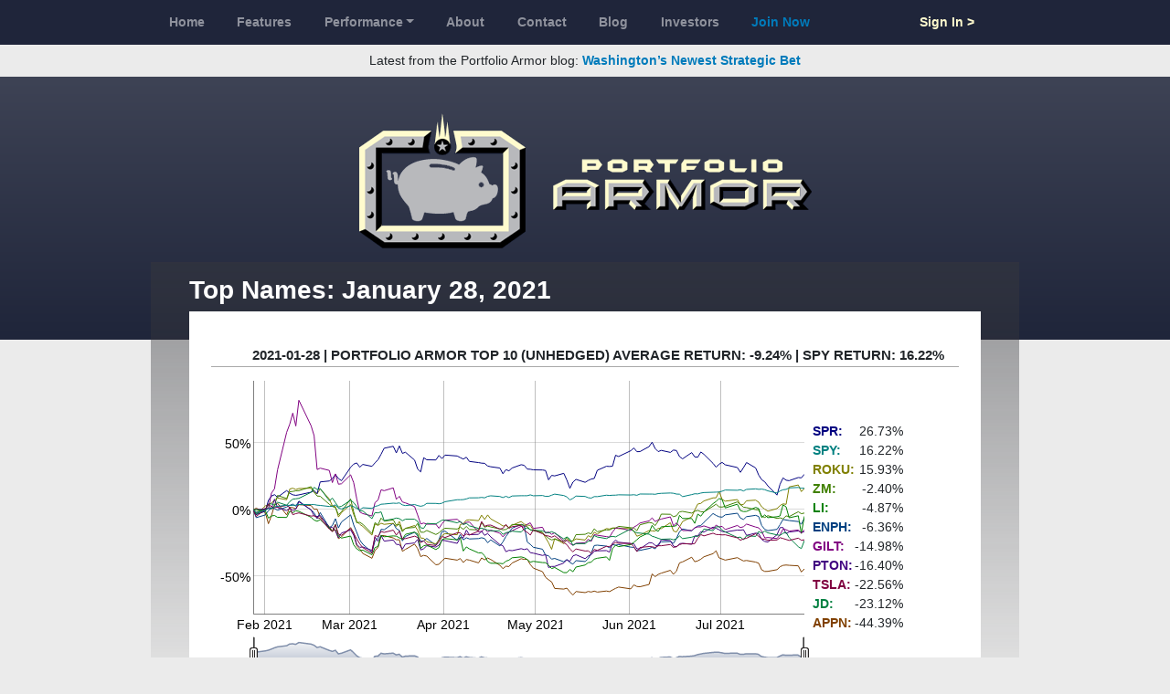

--- FILE ---
content_type: text/html; charset=utf-8
request_url: https://portfolioarmor.com/top_names_dates/8052
body_size: 1260
content:
<!DOCTYPE html>
<html lang='en'>
<head>
<meta content='width=device-width, initial-scale=1, shrink-to-fit=no' name='viewport'>
<title>Portfolio Armor | Top Names: January 28, 2021</title>
<meta property="og:title" content="Portfolio Armor | Top Names: January 28, 2021">
<link rel="stylesheet" href="/assets/public-891b5306aad624db866e47e11492722f99029dd26d00fe1d75a5db5d573aa03a.css" />
<meta name="csrf-param" content="authenticity_token" />
<meta name="csrf-token" content="hvb6N3dvCdII4Bhnss3Tvt3-89RDqce1Q3WoxNV-G-2bvMdQ8xrHNKlrxnle5EA-bR5xnxVvwCwilOEYjJDDkw" />

</head>
<body class=''>
<nav class='navbar navbar-expand-md navbar-dark bg-primary' id='top-nav'>
<div class='container'>
<div class='row w-100'>
<div class='col-12 col-lg-10 offset-lg-1'>
<button class='navbar-toggler navbar-toggler-left' data-target='#topnav-content' data-toggle='collapse' type='button'>
<span class='navbar-toggler-icon'></span>
</button>
<div class='collapse navbar-collapse w-100 justify-content-between' id='topnav-content'>
<ul class='navbar-nav w-80 justify-content-between'>
<li class="nav-item"><a class="nav-link" href="/">Home</a></li>
<li action="features" class="nav-item"><a class="nav-link" href="/features">Features</a></li>
<li class="nav-item dropdown"><a class="nav-link dropdown-toggle" data-toggle="dropdown" href="#">Performance</a><div class="dropdown-menu"><a class="dropdown-item" href="/performance-backtests">Backtests</a>
<a class="dropdown-item" href="/performance-top-names">Top Names</a>
<a class="dropdown-item" href="/performance-tracking-portfolios">Tracking Portfolios</a>
</div></li><li class="nav-item"><a class="nav-link" href="/about-us">About</a></li>
<li class="nav-item"><a class="nav-link" href="/contact-us">Contact</a></li>
<li target="blank" class="nav-item"><a class="nav-link" target="blank" href="https://portfolioarmor.substack.com">Blog</a></li>
<li class="nav-item"><a class="nav-link" href="/potential_investors">Investors</a></li>
<li class="nav-item"><a class="text-info nav-link" href="/join-now">Join Now</a></li>
</ul>
<ul class='navbar-nav w-20 justify-content-end'>
<li class="nav-item"><a class="text-warning nav-link" href="/sign-in">Sign In &gt;</a></li>
</ul>
</div>
</div>
</div>
</div>
</nav>
<div class='container-fluid text-center py-2' id='topbanner'>
Latest from the Portfolio Armor blog:
<strong>
<a target="blank" href="https://blog.portfolioarmor.com/p/washingtons-newest-strategic-bet">Washington’s Newest Strategic Bet</a>
</strong>
</div>
<div class='text-center bg-gradient-primary' id='logo-wrap'>
<a class="logo" href="/"><img alt="Portfolio Armor" class="img-fluid" src="/assets/logo-855ad7778a95d4ea916593521b396b6c0b1c886648863b7252159d86c66a7421.gif" /></a>
</div>

<div class='container'>
<div class='row'>
<div class='content-wrap col-12 col-lg-10 offset-lg-1 py-3 px-xl-5'>
<div class='gradient-box'></div>
<div class='content w-100'>
<h1 class='h2 text-white mt-0'>Top Names: January 28, 2021</h1>
<div class='bg-white p-3'>
<div class='top-names-chart' data-data-url='/top_names_dates/8052.json'>
<div class='top-names-title'>
<h2>
2021-01-28 | Portfolio Armor Top 10 (unhedged) Average Return:
<span class='pa-avg-return'></span>
| SPY Return:
<span class='spy-return'></span>
</h2>
</div>
<div class='chart-wrapper'>
<div class='chart'></div>
<div class='final-values'></div>
<table class='value-template' style='display: none'>
<tr class='value'>
<td class='ticker'></td>
<td class='perf'></td>
</tr>
</table>
</div>
</div>

</div>


</div>
</div>
</div>
</div>
<nav class='navbar navbar-expand-lg navbar-dark bg-secondary' id='footer'>
<div class='container'>
<div class='navbar-collapse w-100 justify-content-between' id='footer-content'>
<ul class='navbar-nav justify-content-start'>
<li class='nav-item active'><a class="nav-link" href="/contact-us">Contact Us</a></li>
<li class='nav-item active'><a class="nav-link" href="/sitemap">Sitemap</a></li>
<li class='nav-item active'><a class="nav-link" href="/privacy-policy">Privacy Policy</a></li>
<li class='nav-item active'><a class="nav-link" href="/terms-and-conditions">Terms &amp; Conditions</a></li>
</ul>
<ul class='navbar-nav justifty-content-end'>
<li class='nav-item active'>
<a target="_blank" class="nav-link" href="http://launchinginnovation.com">Copyright &copy; 2026
Launching Innovation LLC
</a></li>
</ul>
</div>
</div>
</nav>

<script src="/assets/public-6956b7596628a5acf31e98612033f9ac7cc71a17d2e5b6676b273e40edf1b72a.js"></script>
<script async src='https://www.googletagmanager.com/gtag/js?id=UA-114283849-1'></script>
<script>
  window.dataLayer = window.dataLayer || [];
  function gtag(){dataLayer.push(arguments);}
  gtag('js', new Date());
  
  gtag('config', 'UA-114283849-1');
</script>

</body>
</html>
